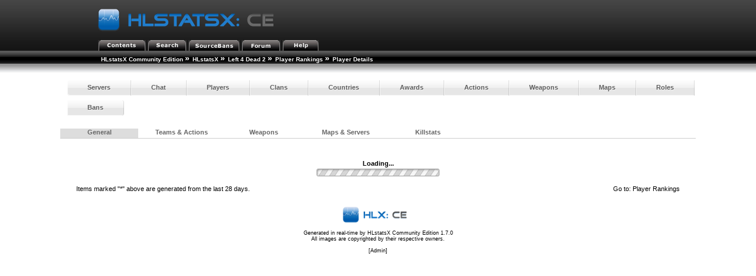

--- FILE ---
content_type: application/javascript
request_url: http://myljach.mooo.com/hlstatx/includes/js/SqueezeBox.js
body_size: 3695
content:
/**
 * SqueezeBox - Expandable Lightbox
 *
 * Allows to open various content as modal,
 * centered and animated box.
 *
 * Dependencies: MooTools 1.2
 *
 * Inspired by
 *  ... Lokesh Dhakar	- The original Lightbox v2
 *
 * @version		1.1 rc4
 *
 * @license		MIT-style license
 * @author		Harald Kirschner <mail [at] digitarald.de>
 * @copyright	Author
 */

var SqueezeBox = {

	presets: {
		onOpen: $empty,
		onClose: $empty,
		onUpdate: $empty,
		onResize: $empty,
		onMove: $empty,
		onShow: $empty,
		onHide: $empty,
		size: {x: 600, y: 450},
		sizeLoading: {x: 200, y: 150},
		marginInner: {x: 20, y: 20},
		marginImage: {x: 50, y: 75},
		handler: false,
		target: null,
		closable: true,
		closeBtn: true,
		zIndex: 65555,
		overlayOpacity: 0.7,
		classWindow: '',
		classOverlay: '',
		overlayFx: {},
		resizeFx: {},
		contentFx: {},
		parse: false, // 'rel'
		parseSecure: false,
		shadow: true,
		document: null,
		ajaxOptions: {}
	},

	initialize: function(presets) {
		if (this.options) return this;

		this.presets = $merge(this.presets, presets);
		this.doc = this.presets.document || document;
		this.options = {};
		this.setOptions(this.presets).build();
		this.bound = {
			window: this.reposition.bind(this, [null]),
			scroll: this.checkTarget.bind(this),
			close: this.close.bind(this),
			key: this.onKey.bind(this)
		};
		this.isOpen = this.isLoading = false;
		return this;
	},

	build: function() {
		this.overlay = new Element('div', {
			id: 'sbox-overlay',
			styles: {display: 'none', zIndex: this.options.zIndex}
		});
		this.win = new Element('div', {
			id: 'sbox-window',
			styles: {display: 'none', zIndex: this.options.zIndex + 2}
		});
		if (this.options.shadow) {
			if (Browser.Engine.webkit420) {
				this.win.setStyle('-webkit-box-shadow', '0 0 10px rgba(0, 0, 0, 0.7)');
			} else if (!Browser.Engine.trident4) {
				var shadow = new Element('div', {'class': 'sbox-bg-wrap'}).inject(this.win);
				var relay = function(e) {
					this.overlay.fireEvent('click', [e]);
				}.bind(this);
				['n', 'ne', 'e', 'se', 's', 'sw', 'w', 'nw'].each(function(dir) {
					new Element('div', {'class': 'sbox-bg sbox-bg-' + dir}).inject(shadow).addEvent('click', relay);
				});
			}
		}
		this.content = new Element('div', {id: 'sbox-content'}).inject(this.win);
		this.closeBtn = new Element('a', {id: 'sbox-btn-close', href: '#'}).inject(this.win);
		this.fx = {
			overlay: new Fx.Tween(this.overlay, $merge({
				property: 'opacity',
				onStart: Events.prototype.clearChain,
				duration: 250,
				link: 'cancel'
			}, this.options.overlayFx)).set(0),
			win: new Fx.Morph(this.win, $merge({
				onStart: Events.prototype.clearChain,
				unit: 'px',
				duration: 750,
				transition: Fx.Transitions.Quint.easeOut,
				link: 'cancel',
				unit: 'px'
			}, this.options.resizeFx)),
			content: new Fx.Tween(this.content, $merge({
				property: 'opacity',
				duration: 250,
				link: 'cancel'
			}, this.options.contentFx)).set(0)
		};
		$(this.doc.body).adopt(this.overlay, this.win);
	},

	assign: function(to, options) {
		return ($(to) || $$(to)).addEvent('click', function() {
			return !SqueezeBox.fromElement(this, options);
		});
	},
	
	open: function(subject, options) {
		this.initialize();

		if (this.element != null) this.trash();
		this.element = $(subject) || false;
		
		this.setOptions($merge(this.presets, options || {}));
		
		if (this.element && this.options.parse) {
			var obj = this.element.getProperty(this.options.parse);
			if (obj && (obj = JSON.decode(obj, this.options.parseSecure))) this.setOptions(obj);
		}
		this.url = ((this.element) ? (this.element.get('href')) : subject) || this.options.url || '';

		this.assignOptions();
		
		var handler = handler || this.options.handler;
		if (handler) return this.setContent(handler, this.parsers[handler].call(this, true));
		var ret = false;
		return this.parsers.some(function(parser, key) {
			var content = parser.call(this);
			if (content) {
				ret = this.setContent(key, content);
				return true;
			}
			return false;
		}, this);
	},
	
	fromElement: function(from, options) {
		return this.open(from, options);
	},

	assignOptions: function() {
		this.overlay.set('class', this.options.classOverlay);
		this.win.set('class', this.options.classWindow);
		if (Browser.Engine.trident4) this.win.addClass('sbox-window-ie6');
	},

	close: function(e) {
		var stoppable = ($type(e) == 'event');
		if (stoppable) e.stop();
		if (!this.isOpen || (stoppable && !$lambda(this.options.closable).call(this, e))) return this;
		this.fx.overlay.start(0).chain(this.toggleOverlay.bind(this));
		this.win.setStyle('display', 'none');
		this.fireEvent('onClose', [this.content]);
		this.trash();
		this.toggleListeners();
		this.isOpen = false;
		return this;
	},

	trash: function() {
		this.element = this.asset = null;
		this.content.empty();
		this.options = {};
		this.removeEvents().setOptions(this.presets).callChain();
	},

	onError: function() {
		this.asset = null;
		this.setContent('string', this.options.errorMsg || 'An error occurred');
	},

	setContent: function(handler, content) {
		if (!this.handlers[handler]) return false;
		this.content.className = 'sbox-content-' + handler;
		this.applyTimer = this.applyContent.delay(this.fx.overlay.options.duration, this, this.handlers[handler].call(this, content));
		if (this.overlay.retrieve('opacity')) return this;
		this.toggleOverlay(true);
		this.fx.overlay.start(this.options.overlayOpacity);
		return this.reposition();
	},

	applyContent: function(content, size) {
		if (!this.isOpen && !this.applyTimer) return;
		this.applyTimer = $clear(this.applyTimer);
		this.hideContent();
		if (!content) {
			this.toggleLoading(true);
		} else {
			if (this.isLoading) this.toggleLoading(false);
			this.fireEvent('onUpdate', [this.content], 20);
		}
		if (content) {
			if (['string', 'array'].contains($type(content))) this.content.set('html', content);
			else if (!this.content.hasChild(content)) this.content.adopt(content);
		}
		this.callChain();
		if (!this.isOpen) {
			this.toggleListeners(true);
			this.resize(size, true);
			this.isOpen = true;
			this.fireEvent('onOpen', [this.content]);
		} else {
			this.resize(size);
		}
	},

	resize: function(size, instantly) {
		this.showTimer = $clear(this.showTimer || null);
		var box = this.doc.getSize(), scroll = this.doc.getScroll();
		this.size = $merge((this.isLoading) ? this.options.sizeLoading : this.options.size, size);
		var to = {
			width: this.size.x,
			height: this.size.y,
			left: (scroll.x + (box.x - this.size.x - this.options.marginInner.x) / 2).toInt(),
			top: (scroll.y + (box.y - this.size.y - this.options.marginInner.y) / 2).toInt()
		};
		this.hideContent();
		if (!instantly) {
			this.fx.win.start(to).chain(this.showContent.bind(this));
		} else {
			this.win.setStyles(to).setStyle('display', '');
			this.showTimer = this.showContent.delay(50, this);
		}
		return this.reposition();
	},

	toggleListeners: function(state) {
		var fn = (state) ? 'addEvent' : 'removeEvent';
		this.closeBtn[fn]('click', this.bound.close);
		this.overlay[fn]('click', this.bound.close);
		this.doc[fn]('keydown', this.bound.key)[fn]('mousewheel', this.bound.scroll);
		this.doc.getWindow()[fn]('resize', this.bound.window)[fn]('scroll', this.bound.window);
	},

	toggleLoading: function(state) {
		this.isLoading = state;
		this.win[(state) ? 'addClass' : 'removeClass']('sbox-loading');
		if (state) this.fireEvent('onLoading', [this.win]);
	},

	toggleOverlay: function(state) {
		var full = this.doc.getSize().x;
		this.overlay.setStyle('display', (state) ? '' : 'none');
		this.doc.body[(state) ? 'addClass' : 'removeClass']('body-overlayed');
		if (state) {
			this.scrollOffset = this.doc.getWindow().getSize().x - full;
			this.doc.body.setStyle('margin-right', this.scrollOffset);
		} else {
			this.doc.body.setStyle('margin-right', '');
		}
	},

	showContent: function() {
		if (this.content.get('opacity')) this.fireEvent('onShow', [this.win]);
		this.fx.content.start(1);
	},

	hideContent: function() {
		if (!this.content.get('opacity')) this.fireEvent('onHide', [this.win]);
		this.fx.content.cancel().set(0);
	},

	onKey: function(e) {
		switch (e.key) {
			case 'esc': this.close(e);
			case 'up': case 'down': return false;
		}
	},

	checkTarget: function(e) {
		return this.content.hasChild(e.target);
	},

	reposition: function() {
		var size = this.doc.getSize(), scroll = this.doc.getScroll(), ssize = this.doc.getScrollSize();
		this.overlay.setStyles({
			width: ssize.x + 'px',
			height: ssize.y + 'px'
		});
		this.win.setStyles({
			left: (scroll.x + (size.x - this.win.offsetWidth) / 2 - this.scrollOffset).toInt() + 'px',
			top: (scroll.y + (size.y - this.win.offsetHeight) / 2).toInt() + 'px'
		});
		return this.fireEvent('onMove', [this.overlay, this.win]);
	},

	removeEvents: function(type){
		if (!this.$events) return this;
		if (!type) this.$events = null;
		else if (this.$events[type]) this.$events[type] = null;
		return this;
	},

	extend: function(properties) {
		return $extend(this, properties);
	},

	handlers: new Hash(),

	parsers: new Hash()

};

SqueezeBox.extend(new Events($empty)).extend(new Options($empty)).extend(new Chain($empty));

SqueezeBox.parsers.extend({

	image: function(preset) {
		return (preset || (/\.(?:jpg|png|gif)$/i).test(this.url)) ? this.url : false;
	},

	clone: function(preset) {
		if ($(this.options.target)) return $(this.options.target);
		if (this.element && !this.element.parentNode) return this.element;
		var bits = this.url.match(/#([\w-]+)$/);
		return (bits) ? $(bits[1]) : (preset ? this.element : false);
	},

	ajax: function(preset) {
		return (preset || (this.url && !(/^(?:javascript|#)/i).test(this.url))) ? this.url : false;
	},

	iframe: function(preset) {
		return (preset || this.url) ? this.url : false;
	},

	string: function(preset) {
		return true;
	}
});

SqueezeBox.handlers.extend({

	image: function(url) {
		var size, tmp = new Image();
		this.asset = null;
		tmp.onload = tmp.onabort = tmp.onerror = (function() {
			tmp.onload = tmp.onabort = tmp.onerror = null;
			if (!tmp.width) {
				this.onError.delay(10, this);
				return;
			}
			var box = this.doc.getSize();
			box.x -= this.options.marginImage.x;
			box.y -= this.options.marginImage.y;
			size = {x: tmp.width, y: tmp.height};
			for (var i = 2; i--;) {
				if (size.x > box.x) {
					size.y *= box.x / size.x;
					size.x = box.x;
				} else if (size.y > box.y) {
					size.x *= box.y / size.y;
					size.y = box.y;
				}
			}
			size.x = size.x.toInt();
			size.y = size.y.toInt();
			this.asset = $(tmp);
			tmp = null;
			this.asset.width = size.x;
			this.asset.height = size.y;
			this.applyContent(this.asset, size);
		}).bind(this);
		tmp.src = url;
		if (tmp && tmp.onload && tmp.complete) tmp.onload();
		return (this.asset) ? [this.asset, size] : null;
	},

	clone: function(el) {
		if (el) return el.clone();
		return this.onError();
	},

	adopt: function(el) {
		if (el) return el;
		return this.onError();
	},

	ajax: function(url) {
		var options = this.options.ajaxOptions || {};
		this.asset = new Request.HTML($merge({
			method: 'get',
			evalScripts: false
		}, this.options.ajaxOptions)).addEvents({
			onSuccess: function(resp) {
				this.applyContent(resp);
				if (options.evalScripts !== null && !options.evalScripts) $exec(this.asset.response.javascript);
				this.fireEvent('onAjax', [resp, this.asset]);
				this.asset = null;
			}.bind(this),
			onFailure: this.onError.bind(this)
		});
		this.asset.send.delay(10, this.asset, [{url: url}]);
	},

	iframe: function(url) {
		this.asset = new Element('iframe', $merge({
			src: url,
			frameBorder: 0,
			width: this.options.size.x,
			height: this.options.size.y
		}, this.options.iframeOptions));
		if (this.options.iframePreload) {
			this.asset.addEvent('load', function() {
				this.applyContent(this.asset.setStyle('display', ''));
			}.bind(this));
			this.asset.setStyle('display', 'none').inject(this.content);
			return false;
		}
		return this.asset;
	},

	string: function(str) {
		return str;
	}

});

SqueezeBox.handlers.url = SqueezeBox.handlers.ajax;
SqueezeBox.parsers.url = SqueezeBox.parsers.ajax;
SqueezeBox.parsers.adopt = SqueezeBox.parsers.clone;